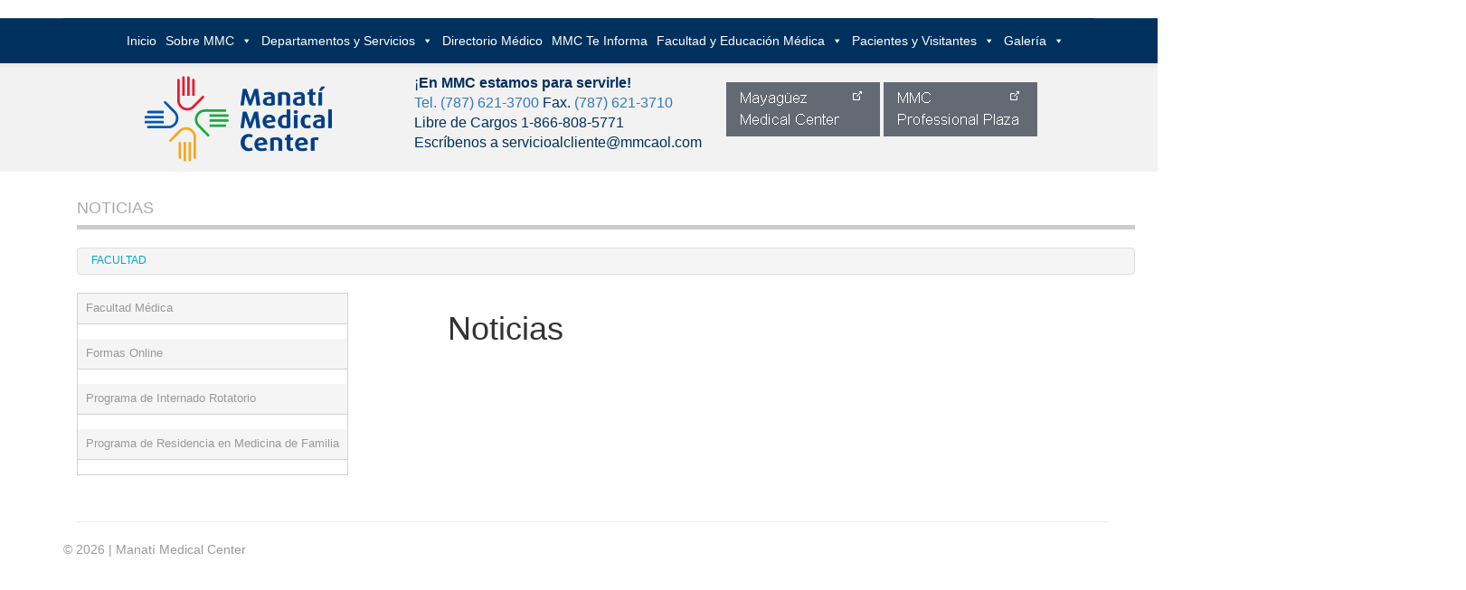

--- FILE ---
content_type: text/css
request_url: https://www.manatimedical.com/wp-content/themes/manati_medical/style.css?ver=f75d855acd07a486cb9d0138d0f35a38
body_size: 5977
content:
/*
Theme Name: manati_medical
Theme URI: http://www.hecrodfig.com/
Author: hecrodfig
Author URI: http://www.manatimedical.com
Description: Theme for a medical center on Manati P.R.
Version: 0.0.1
License: GNU General Public License v2 or later
License URI: http://www.gnu.org/licenses/gpl-2.0.html
Text Domain: manati_medical
Tags:

This theme, like WordPress, is licensed under the GPL.
Use it to make something cool, have fun, and share what you've learned with others.

manati_medical is based on Underscores http://underscores.me/, (C) 2012-2015 Automattic, Inc.
Underscores is distributed under the terms of the GNU GPL v2 or later.

Normalizing styles have been helped along thanks to the fine work of
Nicolas Gallagher and Jonathan Neal http://necolas.github.com/normalize.css/
*/

/*--------------------------------------------------------------
>>> TABLE OF CONTENTS:
----------------------------------------------------------------
# Normalize
# Typography
# Elements
# Forms
# Navigation
	## Links
	## Menus
# Accessibility
# Alignments
# Clearings
# Widgets
# Content
	## Posts and pages
	## Asides
	## Comments
# Infinite scroll
# Media
	## Captions
	## Galleries
--------------------------------------------------------------*/

/*--------------------------------------------------------------
# Normalize
--------------------------------------------------------------*/


html {
	font-family: "Helvetica Neue",Helvetica,Arial,sans-serif;
	-webkit-text-size-adjust: 100%;
	-ms-text-size-adjust:     100%;
}

body {
	margin: 0;
    font-size: 12px;
    line-height: 20px;

}


article,
aside,
details,
figcaption,
figure,
footer,
header,
main,
menu,
nav,
section,
summary {
	display: block;

}

audio,
canvas,
progress,
video {
	display: inline-block;
	vertical-align: baseline;
}

audio:not([controls]) {
	display: none;
	height: 0;
}

[hidden],
template {
	display: none;
}

a {
	background-color: transparent;
}

a:active,
a:hover {
	outline: 0;
}

abbr[title] {
	border-bottom: 1px dotted;
}

b,
strong {
	font-weight: bold;
}

dfn {
	font-style: italic;
}

h1 {
	/*color:#00315e;
	font-size: 14px ;2em
	line-height:21px;*/
	margin: 0.67em 0;
	
	color: #414151;
    font-size: 14px;
    line-height: 36px;
}

mark {
	background: #ff0;
	color: #000;
}

small {
	font-size: 80%;
}

sub,
sup {
	font-size: 75%;
	line-height: 0;
	position: relative;
	vertical-align: baseline;
}

sup {
	top: -0.5em;
}

sub {
	bottom: -0.25em;
}

img {
	border: 0;
}

svg:not(:root) {
	overflow: hidden;
}

figure {
	margin: 1em 40px;
}

/*hr {
	box-sizing: content-box;
	height: 0;
}*/

pre {
	overflow: auto;
}

code,
kbd,
pre,
samp {
	font-family: monospace, monospace;
	font-size: 1em;
}

button,
input,
optgroup,
select,
textarea {
	color: inherit;
	font: inherit;
	margin: 0;
}

button {
	overflow: visible;
}

button,
select {
	text-transform: none;
}

button,
html input[type="button"],
input[type="reset"],
input[type="submit"] {
	-webkit-appearance: button;
	cursor: pointer;
}

button[disabled],
html input[disabled] {
	cursor: default;
}

button::-moz-focus-inner,
input::-moz-focus-inner {
	border: 0;
	padding: 0;
}

input {
	line-height: normal;
}

input[type="checkbox"],
input[type="radio"] {
	box-sizing: border-box;
	padding: 0;
}

input[type="number"]::-webkit-inner-spin-button,
input[type="number"]::-webkit-outer-spin-button {
	height: auto;
}

input[type="search"]::-webkit-search-cancel-button,
input[type="search"]::-webkit-search-decoration {
	-webkit-appearance: none;
}

fieldset {
	border: 1px solid #c0c0c0;
	margin: 0 2px;
	padding: 0.35em 0.625em 0.75em;
}

legend {
	border: 0;
	padding: 0;
}

textarea {
	overflow: auto;
}

optgroup {
	font-weight: bold;
}

table {
	border-collapse: collapse;
	border-spacing: 0;
}

td,
th {
	padding: 0;
}
.featured-image{
	width:78px;
	height:78px;
	border:1px solid #878787;
}

/*--------------------------------------------------------------
# Typography
--------------------------------------------------------------*/
body,
button,
input,
select,
textarea {
	color: #404040;
	font-family: sans-serif;
	font-size: 16px;
	font-size: 1rem;
	line-height: 1.5;
}
h2{

    margin: 0 0 10px;
	
    text-transform: uppercase;
}
h1,

h3,
h4,
h5,
h6 {
	clear: both;
}

p {
	margin-bottom: 1.5em;
}

dfn,
cite,
em,
i {
	font-style: italic;
}

blockquote {
	margin: 0 1.5em;
}

address {
	margin: 0 0 1.5em;
}

pre {
	background: #eee;
	font-family: "Courier 10 Pitch", Courier, monospace;
	font-size: 15px;
	font-size: 0.9375rem;
	line-height: 1.6;
	margin-bottom: 1.6em;
	max-width: 100%;
	overflow: auto;
	padding: 1.6em;
}

code,
kbd,
tt,
var {
	font-family: Monaco, Consolas, "Andale Mono", "DejaVu Sans Mono", monospace;
	font-size: 15px;
	font-size: 0.9375rem;
}

abbr,
acronym {
	border-bottom: 1px dotted #666;
	cursor: help;
}

mark,
ins {
	background: #fff9c0;
	text-decoration: none;
}

big {
	font-size: 125%;
}

/*--------------------------------------------------------------
# Elements
--------------------------------------------------------------*/
html {
	box-sizing: border-box;
}

*,
*:before,
*:after { /* Inherit box-sizing to make it easier to change the property for components that leverage other behavior; see http://css-tricks.com/inheriting-box-sizing-probably-slightly-better-best-practice/ */
	box-sizing: inherit;
}

body {
	background: #fff; /* Fallback for when there is no custom background color defined. */
}

blockquote:before,
blockquote:after,
q:before,
q:after {
	content: "";
}

blockquote,
q {
	quotes: "" "";
}

hr {
	background-color: #ccc;
	border: 0;
	height: 1px;
	margin-bottom: 1.5em;
}

ul,
ol {
	margin: 0 0 1.5em 3em;
}

ul {
	list-style: disc;
}

ol {
	list-style: decimal;
}

li > ul,
li > ol {
	margin-bottom: 0;
	margin-left: 1.5em;
}

dt {
	font-weight: bold;
}

dd {
	margin: 0 1.5em 1.5em;
}

img {
	height: auto; /* Make sure images are scaled correctly. */
	max-width: 100%; /* Adhere to container width. */
}

table {
/*	margin: 0 0 1.5em;*/
	width: 100%;
}

/*--------------------------------------------------------------
# Forms
--------------------------------------------------------------*/
button,
input[type="button"],
input[type="reset"],
input[type="submit"] {
	border: 1px solid;
	border-color: #ccc #ccc #bbb;
	border-radius: 3px;
	background: #e6e6e6;
	box-shadow: inset 0 1px 0 rgba(255, 255, 255, 0.5), inset 0 15px 17px rgba(255, 255, 255, 0.5), inset 0 -5px 12px rgba(0, 0, 0, 0.05);
	color: rgba(0, 0, 0, .8);
	font-size: 12px;
	font-size: 0.75rem;
	line-height: 1;
	padding: .6em 1em .4em;
	text-shadow: 0 1px 0 rgba(255, 255, 255, 0.8);
}

button:hover,
input[type="button"]:hover,
input[type="reset"]:hover,
input[type="submit"]:hover {
	border-color: #ccc #bbb #aaa;
	box-shadow: inset 0 1px 0 rgba(255, 255, 255, 0.8), inset 0 15px 17px rgba(255, 255, 255, 0.8), inset 0 -5px 12px rgba(0, 0, 0, 0.02);
}

button:focus,
input[type="button"]:focus,
input[type="reset"]:focus,
input[type="submit"]:focus,
button:active,
input[type="button"]:active,
input[type="reset"]:active,
input[type="submit"]:active {
	border-color: #aaa #bbb #bbb;
	box-shadow: inset 0 -1px 0 rgba(255, 255, 255, 0.5), inset 0 2px 5px rgba(0, 0, 0, 0.15);
}

input[type="text"],
input[type="email"],
input[type="url"],
input[type="password"],
input[type="search"],
input[type="number"],
input[type="tel"],
input[type="range"],
input[type="date"],
input[type="month"],
input[type="week"],
input[type="time"],
input[type="datetime"],
input[type="datetime-local"],
input[type="color"],
textarea {
	color: #666;
	border: 1px solid #ccc;
	border-radius: 3px;
}

select {
	border: 1px solid #ccc;
}

input[type="text"]:focus,
input[type="email"]:focus,
input[type="url"]:focus,
input[type="password"]:focus,
input[type="search"]:focus,
input[type="number"]:focus,
input[type="tel"]:focus,
input[type="range"]:focus,
input[type="date"]:focus,
input[type="month"]:focus,
input[type="week"]:focus,
input[type="time"]:focus,
input[type="datetime"]:focus,
input[type="datetime-local"]:focus,
input[type="color"]:focus,
textarea:focus {
	color: #111;
}

input[type="text"],
input[type="email"],
input[type="url"],
input[type="password"],
input[type="search"],
input[type="number"],
input[type="tel"],
input[type="range"],
input[type="date"],
input[type="month"],
input[type="week"],
input[type="time"],
input[type="datetime"],
input[type="datetime-local"],
input[type="color"] {
	padding: 3px;
}

textarea {
	padding-left: 3px;
	width: 100%;
}

/*--------------------------------------------------------------
# Navigation
--------------------------------------------------------------*/
@media (max-width: 990px){

	#navbar{
		
		background-color:#00315e;	
		margin-top:-25px;
		border-top: 1px solid transparent;
  		box-shadow: inset 0 1px 0 rgba(255,255,255,0.1);
		height:100%;
		margin-left:0px;
		margin-top:-15px;
	}
	#navbar li{
		float:left;
		clear:both;
	}
	
	.main-navigation ul {
	
	display: none;
	list-style: none;
	margin-left:auto; 
	margin-right:auto;
}


.main-navigation li {
	float: left;
	padding-left:5px;
	margin-right:5px;
	padding-right:12px;
	width:auto;
/*	height:50px;
	padding:15px 0px 15px;*/
}
.main-navigation li:hover {
	
	float: left;
	padding-left:5px;
	margin-right:5px;
	padding-right:12px;
	width:auto;
/*	height:50px;*/
	
}
.main-navigation li:visited {
	
	float: left;
	padding-left:5px;
	margin-right:5px;
	padding-right:12px;
	width:auto;
/*	height:50px;*/
	
}

#primary-menu ul .sub-menu{
	background-color: #00315e;
}

#primary-menu .menu-item-has-children {
	background-color: #00315e;

}
#primary-menu .menu-item-has-children:hover {
	background-color: #00315e;
}

.menu-sexto-container{
	margin-left:0px;
}
.menu-quinto-container{
	margin-left:0px;
}
.menu-cuarto-container{
	margin-left:0px;
}
	
#primary-menu .sub-menu {
	list-style: none;
	background-color:#eaf3ff;
	border: 1px solid #7CA4FF;
	-moz-border-radius-topleft: 10px;
	-moz-border-radius-topright:10px;
	-moz-border-radius-bottomleft:10px;
	-moz-border-radius-bottomright:10px;
	-webkit-border-top-left-radius:10px;
	-webkit-border-top-right-radius:10px;
	-webkit-border-bottom-left-radius:10px;
	-webkit-border-bottom-right-radius:10px;
	border-top-left-radius:10px;
	border-top-right-radius:10px;
	border-bottom-left-radius:10px;
	border-bottom-right-radius:10px;
	width:290px;
	float:left;
	padding-bottom:0px;
	padding-top:0px;
	padding-left:0px;
	padding-right:0px;
	margin-top:15px;
	margin-bottom:0px;
	margin-left:0px;
	margin-right:0px;
	content:"";
    display: inline-block;
	
    position: absolute;
	z-index:99999;
	
}
#primary-menu .sub-menu li{
	padding:4px;
	background-color: transparent;
	height:40px;

}
#primary-menu .sub-menu li:hover{
	padding:4px;
	background-color: transparent;
	height:40px;

}

#primary-menu .sub-menu li a{
	background-color:#fff;
	color:#00315e;
	height:30px;
	border: 1px solid #7CA4FF;
	-moz-border-radius-topleft: 5px;
	-moz-border-radius-topright:5px;
	-moz-border-radius-bottomleft:5px;
	-moz-border-radius-bottomright:5px;
	-webkit-border-top-left-radius:5px;
	-webkit-border-top-right-radius:5px;
	-webkit-border-bottom-left-radius:5px;
	-webkit-border-bottom-right-radius:5px;
	border-top-left-radius:5px;
	border-top-right-radius:5px;
	border-bottom-left-radius:5px;
	border-bottom-right-radius:5px;
	padding:4px;
	margin-top:0px;
	margin-bottom:0px;
	margin-left:0px;
	margin-right:0px;
	width:270px;
	
}

#primary-menu .sub-menu li:hover a{
	background-color:#00315e;
	color:#fff;
	height:30px;
	border: 1px solid #7CA4FF;
	-moz-border-radius-topleft: 5px;
	-moz-border-radius-topright:5px;
	-moz-border-radius-bottomleft:5px;
	-moz-border-radius-bottomright:5px;
	-webkit-border-top-left-radius:5px;
	-webkit-border-top-right-radius:5px;
	-webkit-border-bottom-left-radius:5px;
	-webkit-border-bottom-right-radius:5px;
	border-top-left-radius:5px;
	border-top-right-radius:5px;
	border-bottom-left-radius:5px;
	border-bottom-right-radius:5px;
	padding:4px;
	margin-top:0px;
	margin-bottom:0px;
	margin-left:0px;
	margin-right:0px;
	text-decoration:none;
	width:270px;
}
#primary-menu .menu-item-has-children {
	background-image:url(images/arrow.png);
	background-repeat:no-repeat; 
	background-position:right;

}
#primary-menu .menu-item-has-children {
/*	background-color:#eeeeee;
	background-image:url(images/arrow.png);
	background-repeat:no-repeat;
	background-position:left; 
	margin-bottom:130px;*/

}
#primary-menu .menu-item-has-children:hover {
/*	background-color:#eeeeee;
	background-image:url(images/arrow.png);
	background-repeat:no-repeat;
	background-position:left; 
	margin-bottom:130px;*/

}



}
/*--------------------------------------------------------------
## Links
--------------------------------------------------------------*/
.entry-footer{
	width:1200px;
	text-align:right;
	
	
}
a {
	color: royalblue;
}

a:visited {
	color: purple;
}

a:hover,
a:focus,
a:active {
	color: midnightblue;
}

a:focus {
	outline: thin dotted;
}

a:hover,
a:active {
	outline: 0;
}

/*--------------------------------------------------------------
## Menus
--------------------------------------------------------------*/
.menu-sexto-container{
	margin-left:-86px;
}
.menu-quinto-container{
	margin-left:-86px;
}

.menu-cuarto-container{
	margin-left:-86px;
}
.menu-tercero-container{
	margin-left:-86px;
}
.menu-segundo-container{
	margin-left:-86px;
}
.menu-primero-container{
	margin-left:-86px;
}


.flex-control-nav{
	color:#f6a722;
}

/*#collapsemenu{
	background-color:#00315e;
	height:50px;
	
}*/


.menu-item{
	background-color:transparent;
	height:50px;
	
}

.menu-item:hover{
	background-color:#002445;
	height:50px;
	
}

.breadcrumb{
	background-color: #f9f9f9;
    border: 1px solid #dddddd;
	height:30px;
	text-transform:uppercase;
	color:#00A8CB;
	
}
.ache-tres{
	color: #555555;
    font-size: 18px;
    line-height: 21px;
    padding-top: 24px;
    text-transform: uppercase;
	text-weight:bold;
}


ul#menu-primero li, ul#menu-segundo li, ul#menu-tercero li, ul#menu-cuarto li, ul#menu-quinto li, ul#menu-sexto li{
	list-style:none;
	color:#444444;
	width:308px;
	height:30px;
	background-color:#eeeeee;
	margin:5px;
	padding: 5px 5px 5px 10px;
	text-decoration:none;
}
ul#menu-primero li:hover, ul#menu-segundo li:hover, ul#menu-tercero li:hover, ul#menu-cuarto li:hover, ul#menu-quinto li:hover, ul#menu-sexto li:hover{
	list-style:none;
	color:#444444;
	width:308px;
	height:30px;
	background-color:#dddddd;
	margin:5px;
	padding: 5px 5px 5px 10px;
	text-decoration:none;
}



.box{
	font-size:17px;
	margin-top:30px;
	background: #636a74 url("images/external.png") no-repeat 140px 10px ;
    color: #ffffff;
    display: block;
    float: right;
	padding: 5px 15px;
    width: 170px;	
	height:60px;
}
.box:hover{
	font-size:17px;
	margin-top:30px;
	background: #4b5058 url("images/external.png") no-repeat 140px 10px ;
    color: #ffffff;
    display: block;
    float: right;
	padding: 5px 15px;
    width: 167px;	
	height:60px;
}
tr{
	background-color: #fcfcfc;
	-moz-border-bottom-colors: none;
    -moz-border-left-colors: none;
    -moz-border-right-colors: none;
    -moz-border-top-colors: none;
    
    border-color: #cacad9 #cacad9 #cacad9 #cacad9;
    border-image: none;
    border-style: solid solid solid solid;
    border-width: 1px 1px 1px 1px;
    display: block;
    overflow: hidden;
	padding: 10px 10px 17px 17px;
	margin: 0px 0px 36px 0px;
}
tr:hover{
	background-color:#ececec;
}
.first_bar{
	 background-color:#00315e;
	 height:50px;
	 width:100%;
	/* position: fixed;*/
     left: 0;
     top: 0;
 
}
.second_bar{

  
  height:121px; width:100%;
  background: red; /* For browsers that do not support gradients */
  background: -webkit-linear-gradient(left, #f2f2f2 , #e7e7e7); /* For Safari 5.1 to 6.0 */
  background: -o-linear-gradient(right, #f2f2f2, #e7e7e7); /* For Opera 11.1 to 12.0 */
  background: -moz-linear-gradient(right, #f2f2f2, #e7e7e7); /* For Firefox 3.6 to 15 */
  background: linear-gradient(to right, #f2f2f2 , #e7e7e7); /* Standard syntax */
  margin-top:30px;
  margin-bottom:15px; 
  border-bottom: 1px solid #dddddd;

	
}


.menu{
/*	background-color: #00315e;*/
	list-style: none;
	color:#FFF;
	height:100%;

}


#primary-menu .sub-menu {
	list-style: none;
	background-color:#eaf3ff;
	border: 1px solid #7CA4FF;
	-moz-border-radius-topleft: 10px;
	-moz-border-radius-topright:10px;
	-moz-border-radius-bottomleft:10px;
	-moz-border-radius-bottomright:10px;
	-webkit-border-top-left-radius:10px;
	-webkit-border-top-right-radius:10px;
	-webkit-border-bottom-left-radius:10px;
	-webkit-border-bottom-right-radius:10px;
	border-top-left-radius:10px;
	border-top-right-radius:10px;
	border-bottom-left-radius:10px;
	border-bottom-right-radius:10px;
	width:290px;
	float:left;
	padding-bottom:0px;
	padding-top:0px;
	padding-left:0px;
	padding-right:0px;
	margin-top:15px;
	margin-bottom:0px;
	margin-left:0px;
	margin-right:0px;
	content:"";
    display: inline-block;
	
    position: absolute;
	z-index:99999;
	
}
#primary-menu .sub-menu li{
	padding:4px;
	background-color: transparent;
	height:40px;

}
#primary-menu .sub-menu li:hover{
	padding:4px;
	background-color: transparent;
	height:40px;

}

#primary-menu .sub-menu li a{
	background-color:#fff;
	color:#00315e;
	height:30px;
	border: 1px solid #7CA4FF;
	-moz-border-radius-topleft: 5px;
	-moz-border-radius-topright:5px;
	-moz-border-radius-bottomleft:5px;
	-moz-border-radius-bottomright:5px;
	-webkit-border-top-left-radius:5px;
	-webkit-border-top-right-radius:5px;
	-webkit-border-bottom-left-radius:5px;
	-webkit-border-bottom-right-radius:5px;
	border-top-left-radius:5px;
	border-top-right-radius:5px;
	border-bottom-left-radius:5px;
	border-bottom-right-radius:5px;
	padding:4px;
	margin-top:0px;
	margin-bottom:0px;
	margin-left:0px;
	margin-right:0px;
	width:270px;
	
}

#primary-menu .sub-menu li:hover a{
	background-color:#00315e;
	color:#fff;
	height:30px;
	border: 1px solid #7CA4FF;
	-moz-border-radius-topleft: 5px;
	-moz-border-radius-topright:5px;
	-moz-border-radius-bottomleft:5px;
	-moz-border-radius-bottomright:5px;
	-webkit-border-top-left-radius:5px;
	-webkit-border-top-right-radius:5px;
	-webkit-border-bottom-left-radius:5px;
	-webkit-border-bottom-right-radius:5px;
	border-top-left-radius:5px;
	border-top-right-radius:5px;
	border-bottom-left-radius:5px;
	border-bottom-right-radius:5px;
	padding:4px;
	margin-top:0px;
	margin-bottom:0px;
	margin-left:0px;
	margin-right:0px;
	text-decoration:none;
	width:270px;
}
#primary-menu .menu-item-has-children {
	background-image:url(images/arrow.png);
	background-repeat:no-repeat; 
	background-position:right;

}
#primary-menu .menu-item-has-children {
/*	background-color:#eeeeee;
	background-image:url(images/arrow.png);
	background-repeat:no-repeat;
	background-position:left; 
	margin-bottom:130px;*/

}
#primary-menu .menu-item-has-children:hover {
/*	background-color:#eeeeee;
	background-image:url(images/arrow.png);
	background-repeat:no-repeat;
	background-position:left; 
	margin-bottom:130px;*/

}
/*Menu Arriba Principal Termina*/

/*Menu Primero Termina*/

#menu-primero ul li{
	background-color: #eeeeee;
    color: #444444;
    height: 35px;
    list-style: outside none none;
    padding-top: 7px;
    margin: 11px 0 -5px -63px;
    text-decoration: none;
    width: 300px;
	display:inline-block;
	float:left;

}
#menu-primero ul li:hover{
	background-color: #dddddd;
    color: #444444;
    height: 35px;
    list-style: outside none none;
    padding-top: 7px;
    margin: 11px 0 -5px -63px;
    text-decoration: none;
    width: 300px;
	display:inline-block;
	float:left;
}

#menu-primero li{
	padding:4px;
	background-color: transparent;
	height:35px;

}
#menu-primero li:hover{
	padding:4px;
	background-color: transparent;
	height:35px;
	margin-bottom:50px;

}


#menu-primero .menu-item-has-children {
	background-color:#eeeeee;
/*	background-image:url(images/arrow.png);
	background-repeat:no-repeat; 
	background-position:left;*/
	margin-bottom:130px;

}

#menu-primero .menu-item-has-children:hover {
	background-color:#eeeeee;
/*	background-image:url(images/arrow.png);
	background-repeat:no-repeat;
	background-position:left; */
	margin-bottom:130px;

}
/*Menu Primero Termina*/

/*Menu Segundo Comienza*/

#menu-segundo ul li{
	background-color: #eeeeee;
    color: #444444;
    height: 35px;
    list-style: outside none none;
    padding-top: 7px;
    margin: 13px 0 -5px -63px;
    text-decoration: none;
    width: 300px;
	display:inline-block;
	float:left;

}
#menu-segundo ul li:hover{
	background-color: #dddddd;
    color: #444444;
    height: 35px;
    list-style: outside none none;
    padding-top: 7px;
    margin: 13px 0 -5px -63px;
    text-decoration: none;
    width: 300px;
	display:inline-block;
	float:left;
}

#menu-segundo li{
	padding:4px;
	background-color: transparent;
	height:35px;

}
#menu-segundo li:hover{
	padding:4px;
	background-color: transparent;
	height:35px;
	margin-bottom:50px;

}


#menu-segundo .menu-item-has-children {
	background-color:#eeeeee;
/*	background-image:url(images/arrow.png);
	background-repeat:no-repeat; 
	background-position:left;*/
	margin-bottom:50px;

}

#menu-segundo .menu-item-has-children:hover {
	background-color:#eeeeee;
/*	background-image:url(images/arrow.png);
	background-repeat:no-repeat;
	background-position:left; */
	margin-bottom:50px;

}
/*Menu Segundo Termina*/

/*Menu Cuarto Comienza*/
.menu-cuarto-container{
	margin-left:-90px;
}

#menu-cuarto ul li{
	background-color: #eeeeee;
    color: #444444;
    height: 35px;
    list-style: outside none none;
    padding-top: 7px;
    margin: 13px 0 -5px -63px;
    text-decoration: none;
    width: 300px;
	display:inline-block;
	float:left;

}
#menu-cuarto ul li:hover{
	background-color: #dddddd;
    color: #444444;
    height: 35px;
    list-style: outside none none;
    padding-top: 7px;
    margin: 13px 0 -5px -63px;
    text-decoration: none;
    width: 300px;
	display:inline-block;
	float:left;
}

#menu-cuarto li{
	padding:4px;
	background-color: transparent;
	height:35px;

}
#menu-cuarto li:hover{
	padding:4px;
	background-color: transparent;
	height:35px;
	margin-bottom:50px;

}


#menu-cuarto .menu-item-has-children {
	background-color:#eeeeee;
/*	background-image:url(images/arrow.png);
	background-repeat:no-repeat; 
	background-position:left;*/
	margin-bottom:50px;

}

#menu-cuarto .menu-item-has-children:hover {
	background-color:#eeeeee;
/*	background-image:url(images/arrow.png);
	background-repeat:no-repeat;
	background-position:left; */
	margin-bottom:50px;

}
/*Menu Cuarto Termina*/











.main-navigation {
	height:51px;
	
}

.main-navigation ul {
	
	display: none;
	list-style: none;
	margin-left:auto; 
	margin-right:auto;
}


.main-navigation li {
	float: left;
	margin-left:5px;
	padding-left:5px;
	margin-right:5px;
	padding-right:12px;
	width:auto;
/*	height:50px;
	padding:15px 0px 15px;*/
}
.main-navigation li:hover {
	
	float: left;
	margin-left:5px;
	padding-left:5px;
	margin-right:5px;
	padding-right:12px;
	width:auto;
/*	height:50px;*/
	
}

.main-navigation a {
	color:white;
	display: block;
	text-decoration: none;
	width:auto;
	margin-top:15px;
/*	padding-left:7px;
	padding-right:7px;*/
}

.main-navigation a:hover {
	color:white;
	text-decoration: none;
	display: block;
	
/*	width:auto;
	height:50px;
padding-left:7px;
	padding-right:10px;
*/
}

.main-navigation ul ul {
	box-shadow: 0 3px 3px rgba(0, 0, 0, 0.2);
	float: left;
	position: absolute;
	left: -999em;
	z-index: 9999;
}
/*
.main-navigation ul ul ul {
	left: -999em;
	top: 0;
}
*/
.main-navigation ul ul a {
	/*width: 275px;*/
}

.main-navigation ul ul li {

}

.main-navigation li:hover > a,
.main-navigation li.focus > a {
}

.main-navigation ul ul :hover > a,
.main-navigation ul ul .focus > a {
}

.main-navigation ul ul a:hover,
.main-navigation ul ul a.focus {
}

.main-navigation ul li:hover > ul,
.main-navigation ul li.focus > ul {
	left: auto;
}

.main-navigation ul ul li:hover > ul,
.main-navigation ul ul li.focus > ul {
	left: 100%;
}

.main-navigation .current_page_item > a,
.main-navigation .current-menu-item > a,
.main-navigation .current_page_ancestor > a,
.main-navigation .current-menu-ancestor > a {
	
}

/*.menu{
	background-color:#F50004
}*/

/* Small menu. */
.menu-toggle,
.main-navigation.toggled ul {
	display: block;
	color:#fff;
}

@media screen and (min-width: 37.5em) {
	.menu-toggle {
		display: none;
		background-color:#000;
	}
	.main-navigation ul {
		display: block;
	}
}

.site-main .comment-navigation,
.site-main .posts-navigation,
.site-main .post-navigation {
	margin: 0 0 1.5em;
	overflow: hidden;
}

.comment-navigation .nav-previous,
.posts-navigation .nav-previous,
.post-navigation .nav-previous {
	float: left;
	width: 50%;
}

.comment-navigation .nav-next,
.posts-navigation .nav-next,
.post-navigation .nav-next {
	float: right;
	text-align: right;
	width: 50%;
}

/*--------------------------------------------------------------
# Accessibility
--------------------------------------------------------------*/
/* Text meant only for screen readers. */
.screen-reader-text {
	clip: rect(1px, 1px, 1px, 1px);
	position: absolute !important;
	height: 1px;
	width: 1px;
	overflow: hidden;
}

.screen-reader-text:focus {
	background-color: #f1f1f1;
	border-radius: 3px;
	box-shadow: 0 0 2px 2px rgba(0, 0, 0, 0.6);
	clip: auto !important;
	color: #21759b;
	display: block;
	font-size: 14px;
	font-size: 0.875rem;
	font-weight: bold;
	height: auto;
	left: 5px;
	line-height: normal;
	padding: 15px 23px 14px;
	text-decoration: none;
	top: 5px;
	width: auto;
	z-index: 100000; /* Above WP toolbar. */
}

/* Do not show the outline on the skip link target. */
#content[tabindex="-1"]:focus {
	outline: 0;
}

/*--------------------------------------------------------------
# Alignments
--------------------------------------------------------------*/
.alignleft {
	display: inline;
	float: left;
	margin-right: 1.5em;
}

.alignright {
	display: inline;
	float: right;
	margin-left: 1.5em;
}

.aligncenter {
	clear: both;
	display: block;
	margin-left: auto;
	margin-right: auto;
}
.site-info{
	color:#999999;
	text-decoration:none;
}
.edit-link{
	background-color:#FF0004;	
	font-size:20px; 
	margin:10px 30px 10px 10px;
	padding:10px;
	float:right;
	background: red; /* For browsers that do not support gradients */
    background: -webkit-linear-gradient(white, #d3d3d3); /* For Safari 5.1 to 6.0 */
    background: -o-linear-gradient(white, #d3d3d3); /* For Opera 11.1 to 12.0 */
    background: -moz-linear-gradient(white, #d3d3d3); /* For Firefox 3.6 to 15 */
    background: linear-gradient(white, #d3d3d3); /* Standard syntax */
    border:solid 1px #d3d3d3;
    -moz-border-radius-topleft: 13px;
    -moz-border-radius-topright:13px;
    -moz-border-radius-bottomleft:13px;
    -moz-border-radius-bottomright:13px;
    -webkit-border-top-left-radius:13px;
    -webkit-border-top-right-radius:13px;
    -webkit-border-bottom-left-radius:13px;
    -webkit-border-bottom-right-radius:13px;
    border-top-left-radius:13px;
    border-top-right-radius:13px;
    border-bottom-left-radius:13px;
    border-bottom-right-radius:13px;
	color:#fff;
	text-decoration:none;

}

.site-info a{
	text-decoration:none;
}
.site-header{
/*	background-color:#f2f2f2;
	border-bottom: 1px solid #dddddd;
	position:static; 
	margin-top:30px;
	width:100%;
	height:120px;*/
}
.site-branding{
	/*background-color:#fff;
	max-width:1200px;
	margin-left:auto; 
	margin-right:auto; */
}
.site-branding-custom{
	margin-left:15px;
	border-right: 1px solid #dddddd;
	height:121px;
	margin-right:0px;
	
}
.site-description-custom{
	float:right;

}
.site-description{
	margin-left:30px;
	margin-top:10px;
	max-width:350px;
	height:auto;
}

/*--------------------------------------------------------------
# Clearings
--------------------------------------------------------------*/
.clear:before,
.clear:after,
.entry-content:before,
.entry-content:after,
.comment-content:before,
.comment-content:after,
.site-header:before,
.site-header:after,
.site-content:before,
.site-content:after,
.site-footer:before,
.site-footer:after {
	content: "";
	display: table;
	table-layout: fixed;
	
}


.clear:after,
.entry-content:after,
.comment-content:after,
.site-header:after,
.site-content:after,
.site-footer:after {
	clear: both;
}

/*--------------------------------------------------------------
# Widgets
--------------------------------------------------------------*/
.widget {
	margin: 0 0 1.5em;
}

/* Make sure select elements fit in widgets. */
.widget select {
	max-width: 100%;
}

/*--------------------------------------------------------------
# Content
--------------------------------------------------------------*/
/*--------------------------------------------------------------
## Posts and pages
--------------------------------------------------------------*/
.sticky {
	display: block;
}

.hentry {
	margin: 0 0 1.5em;
}

.byline,
.updated:not(.published) {
	display: none;
}

.single .byline,
.group-blog .byline {
	display: inline;
}

.page-content,
.entry-content{
	width:900px;
	float:right;
}
.entry-summary {
	margin: 1.5em 0 0;
}

.page-links {
	clear: both;
	margin: 0 0 1.5em;
}


/*--------------------------------------------------------------
## Asides
--------------------------------------------------------------*/
.blog .format-aside .entry-title,
.archive .format-aside .entry-title {
	display: none;
	
}
.site-main{
/*		width:1200px;
	margin-left:auto; 
	margin-right:auto;	*/
}
.entry-title{
	border-bottom: 5px solid #cccccc;
    color: #aaaaaa;
    font-size: 18px;
    font-weight: 500;
    line-height: 21px;
    margin: 0 0 20px;
    padding: 0 0 8px;
    text-transform: uppercase;
	margin-top:30px;

}

/*--------------------------------------------------------------
## Comments
--------------------------------------------------------------*/
.comment-content a {
	word-wrap: break-word;
}

.bypostauthor {
	display: block;
}

/*--------------------------------------------------------------
# Infinite scroll
--------------------------------------------------------------*/
/* Globally hidden elements when Infinite Scroll is supported and in use. */
.infinite-scroll .posts-navigation, /* Older / Newer Posts Navigation (always hidden) */
.infinite-scroll.neverending .site-footer { /* Theme Footer (when set to scrolling) */
	display: none;
}

/* When Infinite Scroll has reached its end we need to re-display elements that were hidden (via .neverending) before. */
.infinity-end.neverending .site-footer {
	display: block;
}

/*--------------------------------------------------------------
# Media
--------------------------------------------------------------*/
.page-content .wp-smiley,
.entry-content .wp-smiley,
.comment-content .wp-smiley {
	border: none;
	margin-bottom: 0;
	margin-top: 0;
	padding: 0;
}

/* Make sure embeds and iframes fit their containers. */
embed,
iframe,
object {
	max-width: 100%;
}

/*--------------------------------------------------------------
## Captions
--------------------------------------------------------------*/
.wp-caption {
	margin-bottom: 1.5em;
	max-width: 100%;
}

.wp-caption img[class*="wp-image-"] {
	display: block;
	margin-left: auto;
	margin-right: auto;
}

.wp-caption .wp-caption-text {
	margin: 0.8075em 0;
}

.wp-caption-text {
	text-align: center;
}

/*--------------------------------------------------------------
## Galleries
--------------------------------------------------------------*/
.gallery {
	margin-bottom: 1.5em;
}

.gallery-item {
	display: inline-block;
	text-align: center;
	vertical-align: top;
	width: 100%;
}

.gallery-columns-2 .gallery-item {
	max-width: 50%;
}

.gallery-columns-3 .gallery-item {
	max-width: 33.33%;
}

.gallery-columns-4 .gallery-item {
	max-width: 25%;
}

.gallery-columns-5 .gallery-item {
	max-width: 20%;
}

.gallery-columns-6 .gallery-item {
	max-width: 16.66%;
}

.gallery-columns-7 .gallery-item {
	max-width: 14.28%;
}

.gallery-columns-8 .gallery-item {
	max-width: 12.5%;
}

.gallery-columns-9 .gallery-item {
	max-width: 11.11%;
}

.gallery-caption {
	display: block;
}


--- FILE ---
content_type: text/javascript
request_url: https://www.manatimedical.com/wp-content/plugins/ultimate-social-media-plus/js/custom.js?ver=3.7.1
body_size: 7046
content:
jQuery(document).ready(function (e) {
    jQuery("#sfsi_plus_floater").attr("data-top", jQuery(document).height());
});

function sfsiplus_showErrorSuc(s, i, e) {
    if ("error" == s) var t = "errorMsg";
    else var t = "sucMsg";
    return SFSI(".tab" + e + ">." + t).html(i), SFSI(".tab" + e + ">." + t).show(),
        SFSI(".tab" + e + ">." + t), setTimeout(function () {
            SFSI("." + t).slideUp("slow");
        }, 5e3), !1;
}

function sfsiplus_beForeLoad() {
    SFSI(".loader-img").show(), SFSI(".save_button >a").html("Saving..."), SFSI(".save_button >a").css("pointer-events", "none");
}

function sfsi_plus_make_popBox() {
    var s = 0;
    SFSI(".plus_sfsi_sample_icons >li").each(function () {
        "none" != SFSI(this).css("display") && (s = 1);
    }), 0 == s ? SFSI(".sfsi_plus_Popinner").hide() : SFSI(".sfsi_plus_Popinner").show(), "" != SFSI('input[name="sfsi_plus_popup_text"]').val() ? (SFSI(".sfsi_plus_Popinner >h2").html(SFSI('input[name="sfsi_plus_popup_text"]').val()),
        SFSI(".sfsi_plus_Popinner >h2").show()) : SFSI(".sfsi_plus_Popinner >h2").hide(), SFSI(".sfsi_plus_Popinner").css({
            "border-color": SFSI('input[name="sfsi_plus_popup_border_color"]').val(),
            "border-width": SFSI('input[name="sfsi_plus_popup_border_thickness"]').val(),
            "border-style": "solid"
        }), SFSI(".sfsi_plus_Popinner").css("background-color", SFSI('input[name="sfsi_plus_popup_background_color"]').val()),
        SFSI(".sfsi_plus_Popinner h2").css("font-family", SFSI("#sfsi_plus_popup_font").val()), SFSI(".sfsi_plus_Popinner h2").css("font-style", SFSI("#sfsi_plus_popup_fontStyle").val()),
        SFSI(".sfsi_plus_Popinner >h2").css("font-size", parseInt(SFSI('input[name="sfsi_plus_popup_fontSize"]').val())),
        SFSI(".sfsi_plus_Popinner >h2").css("color", SFSI('input[name="sfsi_plus_popup_fontColor"]').val() + " !important"),
        "yes" == SFSI('input[name="sfsi_plus_popup_border_shadow"]:checked').val() ? SFSI(".sfsi_plus_Popinner").css("box-shadow", "12px 30px 18px #CCCCCC") : SFSI(".sfsi_plus_Popinner").css("box-shadow", "none");
}

function sfsi_plus_stick_widget(s) {
    0 == sfsiplus_initTop.length && (SFSI(".sfsi_plus_widget").each(function (s) {
        sfsiplus_initTop[s] = SFSI(this).position().top;
    }));
    var i = SFSI(window).scrollTop(),
        e = [],
        t = [];
    SFSI(".sfsi_plus_widget").each(function (s) {
        e[s] = SFSI(this).position().top, t[s] = SFSI(this);
    });
    var n = !1;
    for (var o in e) {
        var a = parseInt(o) + 1;
        e[o] < i && e[a] > i && a < e.length ? (SFSI(t[o]).css({
            position: "fixed",
            top: s
        }), SFSI(t[a]).css({
            position: "",
            top: sfsiplus_initTop[a]
        }), n = !0) : SFSI(t[o]).css({
            position: "",
            top: sfsiplus_initTop[o]
        });
    }
    if (!n) {
        var r = e.length - 1,
            c = -1;
        e.length > 1 && (c = e.length - 2), sfsiplus_initTop[r] < i ? (SFSI(t[r]).css({
            position: "fixed",
            top: s
        }), c >= 0 && SFSI(t[c]).css({
            position: "",
            top: sfsiplus_initTop[c]
        })) : (SFSI(t[r]).css({
            position: "",
            top: sfsiplus_initTop[r]
        }), c >= 0 && e[c] < i);
    }
}

function sfsi_plus_float_widget(s) {
    function iplus() {
        rplus = "Microsoft Internet Explorer" === navigator.appName ? aplus - document.documentElement.scrollTop : aplus - window.pageYOffset,
            Math.abs(rplus) > 0 ? (window.removeEventListener("scroll", iplus), aplus -= rplus * oplus, SFSI("#sfsi_plus_floater").css({
                top: (aplus + t).toString() + "px"
            }), setTimeout(iplus, n)) : window.addEventListener("scroll", iplus, !1);

    }
    /*function eplus()
    {
        var documentheight = SFSI("#sfsi_plus_floater").attr("data-top");
        var fltrhght = parseInt(SFSI("#sfsi_plus_floater").height());
        var fltrtp = parseInt(SFSI("#sfsi_plus_floater").css("top"));
        if(parseInt(fltrhght)+parseInt(fltrtp) <=documentheight)
        {
            window.addEventListener("scroll", iplus, !1);
        }
        else
        {
            window.removeEventListener("scroll", iplus);
            SFSI("#sfsi_plus_floater").css("top",documentheight+"px");
        }
    }*/

    SFSI(window).scroll(function () {
        var documentheight = SFSI("#sfsi_plus_floater").attr("data-top");
        var fltrhght = parseInt(SFSI("#sfsi_plus_floater").height());
        var fltrtp = parseInt(SFSI("#sfsi_plus_floater").css("top"));
        if (parseInt(fltrhght) + parseInt(fltrtp) <= documentheight) {
            window.addEventListener("scroll", iplus, !1);
        } else {
            window.removeEventListener("scroll", iplus);
            SFSI("#sfsi_plus_floater").css("top", documentheight + "px");
        }
    });

    if ("center" == s) {
        var t = (jQuery(window).height() - SFSI("#sfsi_plus_floater").height()) / 2;
    } else if ("bottom" == s) {
        var t = window.innerHeight - (SFSI("#sfsi_plus_floater").height() + parseInt(SFSI('#sfsi_plus_floater').css('margin-bottom')));
    } else {
        var t = parseInt(s);
    }
    var n = 50,
        oplus = .1,
        aplus = 0,
        rplus = 0;
    //SFSI("#sfsi_plus_floater"), window.onscroll = eplus;
}

function sfsi_plus_shuffle() {
    var $ = window.jQuery;

    return SFSI('.sfsi_plus_wDiv').each(function (index, container) {
        var s = [];
        SFSI(container).find(".sfsi_plus_wicons ").animate({
            opacity: 0
        }, 500, function () {
            // Animation complete.
            s = SFSI(container).find(".sfsi_plus_wicons ");
            s = sfsiplus_Shuffle(s);
            //SFSI(container).html("");F
            for (var i = 0; i < s.length; i++) {
                SFSI(s[i]).css('transform', 'none');
                SFSI(s[i]).css('position', 'relative');
                SFSI(s[i]).css('opacity', 1);
                
                SFSI(container).append(s[i]).show('slow');
            }
        });

    })
}

function sfsiplus_Shuffle(s) {
    for (var i, e, t = s.length; t; i = parseInt(Math.random() * t), e = s[--t], s[t] = s[i],
        s[i] = e);
    return s;
}

function sfsi_plus_setCookie(s, i, e) {
    var t = new Date();
    t.setTime(t.getTime() + 1e3 * 60 * 60 * 24 * e);
    var n = "expires=" + t.toGMTString();
    document.cookie = s + "=" + i + "; " + n;
}

function sfsfi_plus_getCookie(s) {
    for (var i = s + "=", e = document.cookie.split(";"), t = 0; t < e.length; t++) {
        var n = e[t].trim();
        if (0 == n.indexOf(i)) return n.substring(i.length, n.length);
    }
    return "";
}

function sfsi_plus_hideFooter() { }

window.onerror = function () { }, SFSI = jQuery.noConflict(), SFSI(window).on('load', function () {
    SFSI("#sfpluspageLoad").fadeOut(2e3);

    if (jQuery('#sfsiplus_tifm_scroll_value').val()) {
        setTimeout(function () {
            jQuery('.sfsiplus_tifm_module_menu_block').click();

            setTimeout(function () {
                document.querySelector('.sfsiplus_tifm_tab_module_block').scrollIntoView({ behavior: "smooth", block: "center", inline: "nearest" });
            }, 400);

        }, 300);
    }
});

var global_error = 0;

SFSI(document).ready(function (s) {

    //changes done {Monad}
    SFSI("head").append('<meta http-equiv="Cache-Control" content="no-cache, no-store, must-revalidate" />'),
        SFSI("head").append('<meta http-equiv="Pragma" content="no-cache" />'), SFSI("head").append('<meta http-equiv="Expires" content="0" />'),
        SFSI(document).click(function (s) {
            var i = SFSI(".sfsi_plus_FrntInner_changedmonad"),
                e = SFSI(".sfsi_plus_wDiv"),
                t = SFSI("#at15s");
            i.is(s.target) || 0 !== i.has(s.target).length || e.is(s.target) || 0 !== e.has(s.target).length || t.is(s.target) || 0 !== t.has(s.target).length || i.fadeOut();
        }),
        SFSI("div.sfsiplusid_linkedin").find(".icon4").find("a").find("img").mouseover(function () {
            SFSI(this).attr("src", sfsi_plus_ajax_object.plugin_url + "images/visit_icons/linkedIn_hover.svg");
        }),
        SFSI("div.sfsiplusid_linkedin").find(".icon4").find("a").find("img").mouseleave(function () {
            SFSI(this).attr("src", sfsi_plus_ajax_object.plugin_url + "images/visit_icons/linkedIn.svg");
        }),
        SFSI("div.sfsiplusid_youtube").find(".icon1").find("a").find("img").mouseover(function () {
            SFSI(this).attr("src", sfsi_plus_ajax_object.plugin_url + "images/visit_icons/youtube_hover.svg");
        }),
        SFSI("div.sfsiplusid_youtube").find(".icon1").find("a").find("img").mouseleave(function () {
            SFSI(this).attr("src", sfsi_plus_ajax_object.plugin_url + "images/visit_icons/youtube.svg");
        }),
        SFSI("div.sfsiplusid_facebook").find(".icon1").find("a").find("img").mouseover(function () {
            SFSI(this).css("opacity", "0.9");
        }),
        SFSI("div.sfsiplusid_facebook").find(".icon1").find("a").find("img").mouseleave(function () {
            SFSI(this).css("opacity", "1");
        }),
        SFSI("div.sfsiplusid_twitter").find(".cstmicon1").find("a").find("img").mouseover(function () {
            SFSI(this).css("opacity", "0.9");
        }),
        SFSI("div.sfsiplusid_twitter").find(".cstmicon1").find("a").find("img").mouseleave(function () {
            SFSI(this).css("opacity", "1");
        }),
        SFSI(".pop-up").on("click", function () {
            ("fbex-s2" == SFSI(this).attr("data-id") || "linkex-s2" == SFSI(this).attr("data-id")) && (SFSI("." + SFSI(this).attr("data-id")).hide(),
                SFSI("." + SFSI(this).attr("data-id")).css("opacity", "1"), SFSI("." + SFSI(this).attr("data-id")).css("z-index", "1000")),
                SFSI("." + SFSI(this).attr("data-id")).show("slow");
        }),
        /*SFSI("#close_popup").live("click", function() {*/
        SFSI(document).on("click", '#close_popup', function () {
            SFSI(".read-overlay").hide("slow");
        });
    var e = 0;
    sfsi_plus_make_popBox(),
        SFSI('input[name="sfsi_plus_popup_text"] ,input[name="sfsi_plus_popup_background_color"],input[name="sfsi_plus_popup_border_color"],input[name="sfsi_plus_popup_border_thickness"],input[name="sfsi_plus_popup_fontSize"],input[name="sfsi_plus_popup_fontColor"]').on("keyup", sfsi_plus_make_popBox),
        SFSI('input[name="sfsi_plus_popup_text"] ,input[name="sfsi_plus_popup_background_color"],input[name="sfsi_plus_popup_border_color"],input[name="sfsi_plus_popup_border_thickness"],input[name="sfsi_plus_popup_fontSize"],input[name="sfsi_plus_popup_fontColor"]').on("focus", sfsi_plus_make_popBox),
        SFSI("#sfsi_plus_popup_font ,#sfsi_plus_popup_fontStyle").on("change", sfsi_plus_make_popBox),
        /*SFSI(".radio").live("click", function(){*/
        SFSI(document).on("click", '.radio', function () {
            var s = SFSI(this).parent().find("input:radio:first");
            "sfsi_plus_popup_border_shadow" == s.attr("name") && sfsi_plus_make_popBox();
        }), /Android|webOS|iPhone|iPad|iPod|BlackBerry|IEMobile|Opera Mini/i.test(navigator.userAgent) ? SFSI("img.sfsi_wicon").on("click", function (s) {
            s.stopPropagation();
            var i = SFSI("#sfsi_plus_floater_sec").val();
            SFSI("div.sfsi_plus_wicons").css("z-index", "0"), SFSI(this).parent().parent().parent().siblings("div.sfsi_plus_wicons").find(".sfsiplus_inerCnt").find("div.sfsi_plus_tool_tip_2").hide(),
                SFSI(this).parent().parent().parent().parent().siblings("li").length > 0 && (SFSI(this).parent().parent().parent().parent().siblings("li").find("div.sfsi_plus_tool_tip_2").css("z-index", "0"),
                    SFSI(this).parent().parent().parent().parent().siblings("li").find("div.sfsi_plus_wicons").find(".sfsiplus_inerCnt").find("div.sfsi_plus_tool_tip_2").hide()),
                SFSI(this).parent().parent().parent().css("z-index", "1000000"), SFSI(this).parent().parent().css({
                    "z-index": "999"
                }), SFSI(this).attr("data-effect") && "fade_in" == SFSI(this).attr("data-effect") && (SFSI(this).parentsUntil("div").siblings("div.sfsi_plus_tool_tip_2").css({
                    opacity: 1,
                    "z-index": 10
                }), SFSI(this).parent().css("opacity", "1")), SFSI(this).attr("data-effect") && "scale" == SFSI(this).attr("data-effect") && (SFSI(this).parent().addClass("scale"),
                    SFSI(this).parentsUntil("div").siblings("div.sfsi_plus_tool_tip_2").css({
                        opacity: 1,
                        "z-index": 10
                    }), SFSI(this).parent().css("opacity", "1")), SFSI(this).attr("data-effect") && "combo" == SFSI(this).attr("data-effect") && (SFSI(this).parent().addClass("scale"),
                        SFSI(this).parent().css("opacity", "1"), SFSI(this).parentsUntil("div").siblings("div.sfsi_plus_tool_tip_2").css({
                            opacity: 1,
                            "z-index": 10
                        })), ("top-left" == i || "top-right" == i) && SFSI(this).parent().parent().parent().parent("#sfsi_plus_floater").length > 0 && "sfsi_plus_floater" == SFSI(this).parent().parent().parent().parent().attr("id") ? (SFSI(this).parentsUntil("div").siblings("div.sfsi_plus_tool_tip_2").addClass("sfsi_plc_btm"),
                            SFSI(this).parentsUntil("div").siblings("div.sfsi_plus_tool_tip_2").find("span.bot_arow").addClass("top_big_arow"),
                            SFSI(this).parentsUntil("div").siblings("div.sfsi_plus_tool_tip_2").css({
                                opacity: 1,
                                "z-index": 10
                            }), SFSI(this).parentsUntil("div").siblings("div.sfsi_plus_tool_tip_2").show()) : (SFSI(this).parentsUntil("div").siblings("div.sfsi_plus_tool_tip_2").find("span.bot_arow").removeClass("top_big_arow"),
                                SFSI(this).parentsUntil("div").siblings("div.sfsi_plus_tool_tip_2").removeClass("sfsi_plc_btm"),
                                SFSI(this).parentsUntil("div").siblings("div.sfsi_plus_tool_tip_2").css({
                                    opacity: 1,
                                    "z-index": 1e3
                                }), SFSI(this).parentsUntil("div").siblings("div.sfsi_plus_tool_tip_2").show());
            // if(SFSI(this).parentsUntil("div").siblings("div.sfsi_plus_tool_tip_2").attr('id')=="sfsiplusid_twitter" || SFSI(this).parentsUntil("div").siblings("div.sfsi_plus_tool_tip_2").hasClass("sfsiplusid_twitter")){
            //     sfsi_plus_clone = SFSI(this).parentsUntil("div").siblings("div.sfsi_plus_tool_tip_2").find(".sfsi_plus_inside .icon2 iframe').clone();
            //     SFSI(this).parentsUntil("div").siblings("div.sfsi_plus_tool_tip_2").find(".sfsi_plus_inside .icon2 iframe').detach().remove();
            //     SFSI(this).parentsUntil("div").siblings("div.sfsi_plus_tool_tip_2").find(".sfsi_plus_inside .icon2').append(sfsi_plus_clone);
            // }

        }) : SFSI(document).on("mouseenter", "img.sfsi_wicon", function () {
            var s = SFSI("#sfsi_plus_floater_sec").val();
            SFSI("div.sfsi_plus_wicons").css("z-index", "0"), SFSI(this).parent().parent().parent().siblings("div.sfsi_plus_wicons").find(".sfsiplus_inerCnt").find("div.sfsi_plus_tool_tip_2").hide(),
                SFSI(this).parent().parent().parent().parent().siblings("li").length > 0 && (SFSI(this).parent().parent().parent().parent().siblings("li").find("div.sfsi_plus_tool_tip_2").css("z-index", "0"),
                    SFSI(this).parent().parent().parent().parent().siblings("li").find("div.sfsi_plus_wicons").find(".sfsiplus_inerCnt").find("div.sfsi_plus_tool_tip_2").hide()),
                SFSI(this).parent().parent().parent().css("z-index", "1000000"), SFSI(this).parent().parent().css({
                    "z-index": "999"
                }), SFSI(this).attr("data-effect") && "fade_in" == SFSI(this).attr("data-effect") && (SFSI(this).parentsUntil("div").siblings("div.sfsi_plus_tool_tip_2").css({
                    opacity: 1,
                    "z-index": 10
                }), SFSI(this).parent().css("opacity", "1")), SFSI(this).attr("data-effect") && "scale" == SFSI(this).attr("data-effect") && (SFSI(this).parent().addClass("scale"),
                    SFSI(this).parentsUntil("div").siblings("div.sfsi_plus_tool_tip_2").css({
                        opacity: 1,
                        "z-index": 10
                    }), SFSI(this).parent().css("opacity", "1")), SFSI(this).attr("data-effect") && "combo" == SFSI(this).attr("data-effect") && (SFSI(this).parent().addClass("scale"),
                        SFSI(this).parent().css("opacity", "1"), SFSI(this).parentsUntil("div").siblings("div.sfsi_plus_tool_tip_2").css({
                            opacity: 1,
                            "z-index": 10
                        })), ("top-left" == s || "top-right" == s) && SFSI(this).parent().parent().parent().parent("#sfsi_plus_floater").length > 0 && "sfsi_plus_floater" == SFSI(this).parent().parent().parent().parent().attr("id") ? (SFSI(this).parentsUntil("div").siblings("div.sfsi_plus_tool_tip_2").addClass("sfsi_plc_btm"),
                            SFSI(this).parentsUntil("div").siblings("div.sfsi_plus_tool_tip_2").find("span.bot_arow").addClass("top_big_arow"),
                            SFSI(this).parentsUntil("div").siblings("div.sfsi_plus_tool_tip_2").css({
                                opacity: 1,
                                "z-index": 10
                            }), SFSI(this).parentsUntil("div").siblings("div.sfsi_plus_tool_tip_2").show()) : (SFSI(this).parentsUntil("div").siblings("div.sfsi_plus_tool_tip_2").find("span.bot_arow").removeClass("top_big_arow"),
                                SFSI(this).parentsUntil("div").siblings("div.sfsi_plus_tool_tip_2").removeClass("sfsi_plc_btm"),
                                SFSI(this).parentsUntil("div").siblings("div.sfsi_plus_tool_tip_2").css({
                                    opacity: 1,
                                    "z-index": 10
                                }), SFSI(this).parentsUntil("div").siblings("div.sfsi_plus_tool_tip_2").show());
            if (SFSI(this).parentsUntil("div").siblings("div.sfsi_plus_tool_tip_2").attr('id') == "sfsiplusid_twitter" || SFSI(this).parentsUntil("div").siblings("div.sfsi_plus_tool_tip_2").hasClass("sfsiplusid_twitter")) {
                sfsi_plus_clone = SFSI(this).parentsUntil("div").siblings("div.sfsi_plus_tool_tip_2").find(".sfsi_plus_inside .icon2 iframe").clone();
                SFSI(this).parentsUntil("div").siblings("div.sfsi_plus_tool_tip_2").find(".sfsi_plus_inside .icon2 iframe").detach().remove();
                SFSI(this).parentsUntil("div").siblings("div.sfsi_plus_tool_tip_2").find(".sfsi_plus_inside .icon2").append(sfsi_plus_clone);
            }
        }), SFSI(document).on("mouseleave", "div.sfsi_plus_wicons", function () {

        SFSI(this).children("div.sfsiplus_inerCnt").children("a.sficn1").attr("data-effect")
        && "fade_in" == SFSI(this).children("div.sfsiplus_inerCnt").children("a.sficn1").attr("data-effect")
        && SFSI(this).children("div.sfsiplus_inerCnt").find("a.sficn1").css("opacity", "0.6"),

        SFSI(this).children("div.sfsiplus_inerCnt").children("a.sficn1").attr("data-effect")
        && "scale" == SFSI(this).children("div.sfsiplus_inerCnt").children("a.sficn1").attr("data-effect")
        && SFSI(this).children("div.sfsiplus_inerCnt").find("a.sficn1").removeClass("scale"),

        SFSI(this).children("div.sfsiplus_inerCnt").children("a.sficn1").attr("data-effect")
        && "combo" == SFSI(this).children("div.sfsiplus_inerCnt").children("a.sficn1").attr("data-effect")
        && (SFSI(this).children("div.sfsiplus_inerCnt").find("a.sficn1").css("opacity", "0.6"),

            SFSI(this).children("div.sfsiplus_inerCnt").find("a.sficn1").removeClass("scale"));
        SFSI(".sfsiplus_inerCnt").find("div.sfsi_plus_tool_tip_2").css("display", "none");

    }), SFSI("body").on("click", function () {
            SFSI(".sfsiplus_inerCnt").find("div.sfsi_plus_tool_tip_2").hide();
        }), SFSI(".adminTooltip >a").on("hover", function () {
            SFSI(this).offset().top, SFSI(this).parent("div").find("div.sfsi_plus_tool_tip_2_inr").css("opacity", "1"),
                SFSI(this).parent("div").find("div.sfsi_plus_tool_tip_2_inr").show();
        }), SFSI(".adminTooltip").on("mouseleave", function () {
            "none" != SFSI(".sfsi_plus_gpls_tool_bdr").css("display") && 0 != SFSI(".sfsi_plus_gpls_tool_bdr").css("opacity") ? SFSI(".pop_up_box ").on("click", function () {
                SFSI(this).parent("div").find("div.sfsi_plus_tool_tip_2_inr").css("opacity", "0"), SFSI(this).parent("div").find("div.sfsi_plus_tool_tip_2_inr").hide();
            }) : (SFSI(this).parent("div").find("div.sfsi_plus_tool_tip_2_inr").css("opacity", "0"),
                SFSI(this).parent("div").find("div.sfsi_plus_tool_tip_2_inr").hide());
        }), SFSI(".expand-area").on("click", function () {
            "Read more" == SFSI(this).text() ? (SFSI(this).siblings("p").children("label").fadeIn("slow"),
                SFSI(this).text("Collapse")) : (SFSI(this).siblings("p").children("label").fadeOut("slow"),
                    SFSI(this).text("Read more"));
        }), SFSI(".sfsi_plus_wDiv").length > 0 && setTimeout(function () {
            var s = parseInt(SFSI(".sfsi_plus_wDiv").height()) + 15 + "px";
            SFSI(".sfsi_plus_holders").each(function () {
                SFSI(this).css("height", s);
            });
            SFSI(".sfsi_plus_widget").css("min-height", "auto");
        }, 200);
    jQuery(document).find('.wp-block-ultimate-social-media-plus-sfsi-plus-share-block').each(function (index, target) {
        var actual_target = jQuery(target).find('.sfsi_plus_block');
        var align = jQuery(actual_target).attr('data-align');
        var maxPerRow = jQuery(actual_target).attr('data-count');
        var iconType = jQuery(actual_target).attr('data-icon-type');

        jQuery.ajax({
            'url': sfsi_plus_links.rest_url + 'ultimate-social-media-plus/v1/icons/?url=' + encodeURI(decodeURI(window.location.href)) + '&ractangle_icon=' + ('round' == iconType ? 0 : 1),
            'method': 'GET'
            // 'data':{'is_admin':true,'share_url':'/'}
        }).done((response) => {
            jQuery(actual_target).html(response);
            if (iconType == 'round') {
                sfsi_plus_changeIconWidth(maxPerRow, target, align);
            } else {
                if ('center' === align) {
                    jQuery(target).find('.sfsi_plus_block_text_before_icon').css({
                        'display': 'inherit'
                    });
                }
                jQuery(target).css({
                    'text-align': align
                });
            }
            if (window.gapi) {
                window.gapi.plusone.go();
                window.gapi.plus.go();
                window.gapi.ytsubscribe.go();
            };
            if (window.twttr) {
                window.twttr.widgets.load();
            };
            if (window.IN && window.IN.parse) {
                window.IN.parse();
            };
            if (window.addthis) {
                if (window.addthis.toolbox) {
                    window.addthis.toolbox('.addthis_button.sficn');
                } else {
                    window.addthis.init();
                    window.addthis.toolbox('.addthis_button.sficn');
                }
            };
            if (window.PinUtils) {
                window.PinUtils.build();
            };
            if (window.FB) {
                if (window.FB.XFBML) {
                    window.FB.XFBML.parse();
                }
            };
        }).fail((response) => {
            jQuery(actual_target).html(response.responseText.replace('/\\/g', ''));
        });
    });
    if (undefined !== window.location.hash) {
        switch (window.location.hash) {
            case '#ui-id-3':
                jQuery('#ui-id-3').click();
            case '#ui-id-1':
                jQuery('#ui-id-1').click();
        }
    }
    // sfsi_plus_update_iconcount();

    /* Admin forum notification */
    SFSI('.usm-plus-widget__footer-text-link').on('click', function () {
        SFSI(this).parents('.usm-plus-widget').toggle('usm-plus-widget--open');

        SFSI.ajax({
            type: "post",
            dataType: "json",
            url: sfsi_plus_ajax_object.ajax_url,
            data: { 
              action: "sfsi_plus_hide_admin_forum_notification",
              nonce: sfsi_plus_ajax_object.anonce
            },
            success: function () {
                SFSI('.usm-plus-widget').remove();
            }
        });
    });

    /* Hide Admin forum notification popup */
    SFSI('.usm-plus-widget__toggle-btn').on('click', function () {
        var currentThis = SFSI(this);
        currentThis.parents('.usm-plus-widget').toggleClass('usm-plus-widget--open');
        var toggleStatus = '';
        if (currentThis.parents('.usm-plus-widget').hasClass('usm-plus-widget--open')) {
            toggleStatus = 'hide';
        } else {
            toggleStatus = 'show';
        }
        SFSI.ajax({
            type: "post",
            dataType: "json",
            url: sfsi_plus_ajax_object.ajax_url,
            data: { action: "sfsi_plus_default_hide_admin_notification", status: toggleStatus },
            success: function () {
                currentThis.addClass('sfsi-first-click-enabled');
            }
        });
    });
});

function sfsi_plus_update_iconcount() {
    SFSI(".wp-block-ultimate-social-media-plus-sfsi-plus-share-block").each(function () {
        var icon_count = SFSI(this).find(".sfsi_plus_block").attr('data-count');
        var icon_align = SFSI(this).find(".sfsi_plus_block").attr('data-align');
        // sfsi_plus_changeIconWidth(icon_count,this);
        if (jQuery(this).find('.sfsiplus_norm_row').length < 1) {
            setTimeout(function () {
                sfsi_plus_changeIconWidth(icon_count, this, icon_align);
            }, 1000);
        } else {
            sfsi_plus_changeIconWidth(icon_count, this, icon_align);
        }
    });
}

function sfsi_plus_changeIconWidth(per_row = null, target, icon_align) {
    var iconWidth = parseInt(jQuery(target).find('.sfsiplus_norm_row div').css('width')) || 40;
    var iconMargin = parseInt(jQuery(target).find('.sfsiplus_norm_row div').css('margin-left')) || 0;

    var wrapperWidth = (iconWidth + iconMargin) * per_row;
    jQuery(target).find('.sfsiplus_norm_row').css({
        'width': wrapperWidth + 'px'
    });
    jQuery(target).find('.sfsi_plus_block').css({
        'width': wrapperWidth + 'px'
    });
    jQuery(target).find('.sfsi_plus_block_text_before_icon').css({
        'padding-top': '12px'
    });
    if ('center' === icon_align) {
        jQuery(target).find('.sfsi_plus_block_text_before_icon').css({
            'display': 'inherit'
        });
    }
    jQuery(target).css({
        'text-align': icon_align
    });
}
//hiding popup on close button
function sfsiplushidemepopup() {
    SFSI(".sfsi_plus_FrntInner").fadeOut();
}

var sfsiplus_initTop = new Array();

function sfsi_plus_wechat_follow(url) {
    if (jQuery('.sfsi_plus_wechat_scan').length == 0) {
        jQuery('body').append("<div class='sfsi_plus_wechat_scan sfsi_plus_overlay show'><div class='sfsi_plus_inner_display'><a class='close_btn' href='' onclick=\"event.preventDefault();close_overlay(\'.sfsi_plus_wechat_scan\')\" >&times;</a><img src='" + url + "' style='max-width:90%;max-height:90%' /></div></div>");
    } else {
        jQuery('.sfsi_plus_wechat_scan').removeClass('hide').addClass('show');
    }
}

function close_overlay(selector) {
    if (typeof selector === "undefined") {
        selector = '.sfsi_plus_overlay';
    }
    jQuery(selector).removeClass('show').addClass('hide');
}

function sfsi_plus_wechat_share(url) {
    if (/Android|webOS|iPhone|iPad|iPod|BlackBerry|IEMobile|Opera Mini/i.test(navigator.userAgent)) {
        sfsi_plus_wechat_share_mobile(url);
    } else {
        if (jQuery('.sfsi_plus_wechat_follow_overlay').length == 0) {
            jQuery('body').append("<div class='sfsi_plus_wechat_follow_overlay sfsi_plus_overlay show'><div class='sfsi_plus_inner_display'><a class='close_btn' href='' onclick=\"event.preventDefault();close_overlay(\'.sfsi_plus_wechat_follow_overlay\')\" >&times;</a><div style='width:95%;max-width:500px; min-height:80%;background-color:#fff;margin:0 auto;margin:10% auto;padding: 20px 0;'><div style='width:90%;margin: 0 auto;text-align:center'><div class='sfsi_plus_wechat_qr_display' style='display:inline-block'></div></div><div style='width:80%;margin:10px auto 0 auto;text-align:center;font-weight:900;font-size:25px;'>\"Scan QR Code\" in WeChat and press ··· to share!</div></div></div>");
            new QRCode(jQuery('.sfsi_plus_wechat_follow_overlay .sfsi_plus_wechat_qr_display')[0], encodeURI(decodeURI(window.location.href)))
            jQuery('.sfsi_plus_wechat_follow_overlay .sfsi_plus_wechat_qr_display img').attr('nopin', 'nopin')
        } else {
            jQuery('.sfsi_plus_wechat_follow_overlay').removeClass('hide').addClass('show');
        }
    }
}

function sfsi_plus_wechat_share_mobile(url) {
    if (jQuery('.sfsi_plus_wechat_follow_overlay').length == 0) {
        jQuery('body').append("<div class='sfsi_plus_wechat_follow_overlay sfsi_plus_overlay show'><div class='sfsi_plus_inner_display'><a class='close_btn'  href='' onclick=\"event.preventDefault();close_overlay(\'.sfsi_plus_wechat_follow_overlay\')\" >&times;</a><div style='width:95%; min-height:80%;background-color:#fff;margin:0 auto;margin:20% auto;padding: 20px 0;'><div style='width:90%;margin: 0 auto;'><input type='text' value='" + encodeURI(decodeURI(window.location.href)) + "' style='width:100%;padding:7px 0;text-align:center' /></div><div style='width:80%;margin:10px auto 0 auto'><div style='width:30%;display:inline-block;text-align:center' class='sfsi_plus_upload_butt_container' ><button onclick='sfsi_copy_text_parent_input(event)' class='upload_butt' >Copy</button></div><div style='width:60%;display:inline-block;text-align:center;margin-left:10%' class='sfsi_plus_upload_butt_container' ><a href='weixin://' class='upload_butt'>Open WeChat</a></div></div></div></div>");
    } else {
        jQuery('.sfsi_plus_wechat_follow_overlay').removeClass('hide').addClass('show');
    }
}

function sfsi_copy_text_parent_input(event) {
    var target = jQuery(event.target);
    input_target = target.parent().parent().parent().find('input');
    input_target.select();
    document.execCommand('copy');
}


function sfsi_plus_widget_set() {
    jQuery(".sfsi_plus_widget").each(function (index) {
        if (jQuery(this).attr("data-position") == "widget") {
            var wdgt_hght = jQuery(this).children(".sfsiplus_norm_row.sfsi_plus_wDiv").height();
            var title_hght = jQuery(this).parent(".widget.sfsi_plus").children(".widget-title").height();
            var totl_hght = parseInt(title_hght) + parseInt(wdgt_hght);
            jQuery(this).parent(".widget.sfsi_plus").css("min-height", totl_hght + "px");
        }
    });
}

function sfsi_plus_time_pop_up(time_popUp) {
    jQuery(document).ready(function ($) {
        setTimeout(
            function () {
                jQuery('.sfsi_plus_outr_div').css({
                    'z-index': '1000000',
                    opacity: 1
                });
                jQuery('.sfsi_plus_outr_div').fadeIn();
                jQuery('.sfsi_plus_FrntInner').fadeIn(200);
            }, time_popUp);
    });
}
function sfsi_plus_responsive_toggle() {
    jQuery(document).scroll(function ($) {
        var y = jQuery(this).scrollTop();
        if (/Android|webOS|iPhone|iPad|iPod|BlackBerry|IEMobile|Opera Mini/i.test(navigator.userAgent)) {
            if (jQuery(window).scrollTop() + jQuery(window).height() >= jQuery(document).height() - 100) {
                jQuery('.sfsi_plus_outr_div').css({
                    'z-index': '9996',
                    opacity: 1,
                    top: jQuery(window).scrollTop() + "px",
                    position: "absolute"
                });
                jQuery('.sfsi_plus_outr_div').fadeIn(200);
                jQuery('.sfsi_plus_FrntInner').fadeIn(200);
            } else {
                jQuery('.sfsi_plus_outr_div').fadeOut();
                jQuery('.sfsi_plus_FrntInner').fadeOut();
            }
        } else {
            if (jQuery(window).scrollTop() + jQuery(window).height() >= jQuery(document).height() - 3) {
                jQuery('.sfsi_plus_outr_div').css({
                    'z-index': '9996',
                    opacity: 1,
                    top: jQuery(window).scrollTop() + 200 + "px",
                    position: "absolute"
                });
                jQuery('.sfsi_plus_outr_div').fadeIn(200);
                jQuery('.sfsi_plus_FrntInner').fadeIn(200);
            } else {
                jQuery('.sfsi_plus_outr_div').fadeOut();
                jQuery('.sfsi_plus_FrntInner').fadeOut();
            }
        }
    });
}

function sfsi_social_pop_up(time_popUp) {
    jQuery(document).ready(function ($) {
        //SFSI('.sfsi_plus_outr_div').fadeIn();
        sfsi_plus_setCookie('sfsi_socialPopUp', time(), 32);
        setTimeout(function () {
            jQuery('.sfsi_plus_outr_div').css({
                'z-index': '1000000',
                opacity: 1
            });
            jQuery('.sfsi_plus_outr_div').fadeIn();
        }, time_popUp);
    });
    var SFSI = jQuery.noConflict();
}

// should execute at last so that every function is acceable.
var sfsi_plus_functions_loaded = new CustomEvent('sfsi_plus_functions_loaded', { detail: { "abc": "def" } });
window.dispatchEvent(sfsi_plus_functions_loaded);


function sfsi_plus_pinterest_modal_images(event, url, title) {
    // console.log(event);
    event && event.preventDefault();
    var imgSrc = [];
    var page_title;

    page_title = SFSI('meta[property="og:title"]').attr('content');
    if (undefined == page_title) {
        page_title = SFSI('head title').text();
    }
    if (undefined == title) {
        title = page_title;
    }
    if (undefined == url) {
        url = window.location.href;
        // url = encodeURIComponent(window.location.href);
    }
    SFSI('body img').each(function (index) {
        var src = SFSI(this).attr('src') || "";
        var height = SFSI(this).height();
        var width = SFSI(this).width();
        var image_title = SFSI(this).attr('title') || "";
        var alt = SFSI(this).attr('alt') || "";
        var no_pin = SFSI(this).attr('data-pin-nopin') || "";
        var no_pin_old = SFSI(this).attr('nopin') || "";

        if (src !== "" && !src.startsWith("javascript") && height > 100 && width > 100 && no_pin_old !== "nopin" && no_pin !== "true") {
            imgSrc.push({
                src: src,
                title: title && "" !== title ? title : (image_title && "" !== image_title ? image_title : alt)
            });
        }
    });

    sfsi_plus_pinterest_modal();
    console.log(imgSrc);
    if (imgSrc.length == 0) {
        var meta_img = SFSI('meta[property="og:image"]').attr('content');
        if (undefined == meta_img) {
            meta_img = "";
        }
        SFSI('.sfsi_plus_flex_container').app
        end('<div><a href="http://www.pinterest.com/pin/create/button/?url=' + url + '&media=&description=' + encodeURIComponent(page_title).replace('+', '%20').replace("#", "%23") + '"><div style="width:140px;height:90px;display:inline-block;" ></div><span class="sfsi_plus_pinterest_overlay"><img data-pin-nopin="true" height="30" width="30" src="' + window.sfsi_plus_ajax_object.plugin_url + '/images/pinterest.png" /></span></a></div>')
    } else {

        // console.log(imgSrc);
        SFSI.each(imgSrc, function (index, val) {
            // console.log('discrip',val);
            SFSI('.sfsi_plus_flex_container').append('<div><a href="http://www.pinterest.com/pin/create/button/?url=' + url + '&media=' + val.src + '&description=' + encodeURIComponent(val.title ? val.title : page_title).replace('+', '%20').replace("#", "%23") + '"><img style="display:inline"  data-pin-nopin="true" src="' + val.src + '"><span class="sfsi_plus_pinterest_overlay" style="width:140px;left:unset;"><img data-pin-nopin="true" height="30" width="30" style="display:inline" src="' + window.sfsi_plus_ajax_object.plugin_url + '/images/pinterest.png" /></span></a></div>');
        });
    }
    event.preventDefault();

}

function sfsi_plus_pinterest_modal(imgs) {
    console.log();
    // if (jQuery('.sfsi_premium_wechat_follow_overlay').length == 0) {
    jQuery('body').append(
        "<div class='sfsi_plus_wechat_follow_overlay sfsi_overlay show'>" +
        "<div class='sfsi_plus_inner_display'>" +
        '<a class="close_btn" href="" onclick="event.preventDefault();close_overlay(\'.sfsi_plus_wechat_follow_overlay\')" >×</a>' +
        "<div style='width:95%;max-width:500px; min-height:80%;background-color:#fff;margin:0 auto;margin:10% auto;padding: 20px 0;border-radius: 20px;'>" +
        "<h4 style='margin-left:10px;'>Pin It on Pinterest</h4>" +
        "<div class='sfsi_plus_flex_container'>" +

        "</div>" +
        "</div>" +
        "</div>" +
        "</div>"
    );
}

function showSuccessAlert() {
    var alert = document.getElementById("success-alert");
    alert.style.display = "block";
    alert.style.animation = "intro-animation 1s";

    setTimeout(function() {
        alert.style.animation = "fade-out 2s";
        setTimeout(function() {
            alert.style.display = "none";
            alert.style.animation = "none"; // Reset the animation
        }, 2000); // Adjust the timing to match the fade-out animation duration
    }, 3000); // Show the alert for 3 seconds (you can adjust the timing)
}

/* Copy link */
function sfsi_copyLink(text) {
    var input = document.createElement('input');
    input.setAttribute('value', text);
    document.body.appendChild(input);
    input.select();
    var result = document.execCommand('copy');
    document.body.removeChild(input);
    return result;
}

document.querySelectorAll('a.sfsi_copylinksficn1').forEach(function (anchor) {
    anchor.addEventListener('click', function () {
        var page = window.location.href.replace(/#.*$/, '')
        sfsi_copyLink(page);
        showSuccessAlert();
    });
});